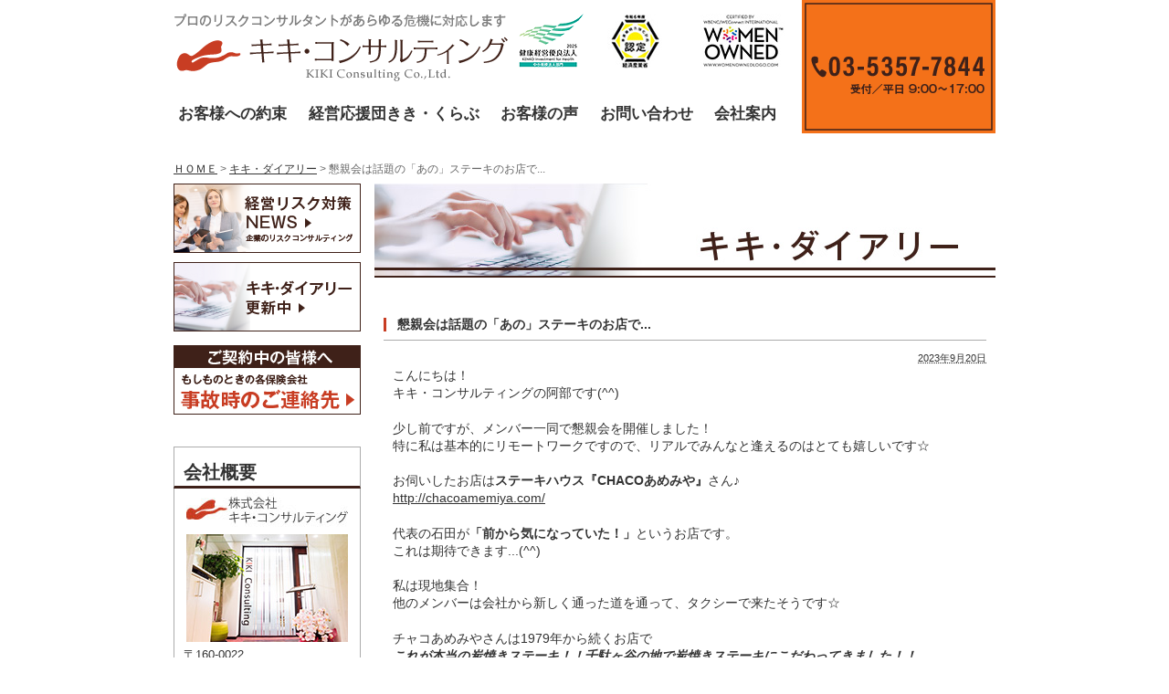

--- FILE ---
content_type: text/html
request_url: https://www.kiki-con.com/diary/post-119.html
body_size: 5491
content:
<!DOCTYPE html PUBLIC "-//W3C//DTD XHTML 1.0 Transitional//EN"
    "http://www.w3.org/TR/xhtml1/DTD/xhtml1-transitional.dtd">
<html xmlns="http://www.w3.org/1999/xhtml" id="sixapart-standard">

<head>
<meta http-equiv="Content-Type" content="text/html; charset=UTF-8" />
<title>懇親会は話題の「あの」ステーキのお店で... - キキ・ダイアリー - 法人保険・リスクコンサルティング｜キキ・コンサルティング</title>
<meta name="keywords" content="東京,リスクコンサルティング,リスクマネージメント" />
<meta name="description" content="お客さまの会社のリスクマネージャーとして会社の「存続」と「発展」に心をつくします。企業のあらゆるリスクに対応します。" />
<meta http-equiv="Content-Script-Type" content="text/javascript" />
<meta http-equiv="Content-Style-Type" content="text/css" />
<meta http-equiv="imagetoolbar" content="no" />
<link rel="stylesheet" type="text/css" href="https://www.kiki-con.com/styles.css" media="screen,print" />
<link rel="start" href="https://www.kiki-con.com/" />
<link rel="alternate" type="application/rss+xml" title="RSSフィード" href="https://www.kiki-con.com/index.xml" />
<script type="text/javascript" src="https://www.kiki-con.com/setup.js"></script>
<script type="text/javascript">
<!--
var paramname = location.href.split("?")[1];
if (navigator.userAgent.indexOf('iPhone') > 0 || navigator.userAgent.indexOf('iPod') > 0 || navigator.userAgent.indexOf('Windows Phone') > 0 || (navigator.userAgent.indexOf('Android') > 0 && navigator.userAgent.indexOf('Mobile') > 0)) {
	if(paramname !="smf"){
		location.href = 'https://www.kiki-con.com/diary/post-119_smartphone.html';
	}
}
//-->
</script>
</head>
<body onload="setup();">
<div id="WRAP2024">
<!--
<div id="HEAD">
<div id="head_menu">
<ul>
<li><a href="https://www.kiki-con.com/"><img src="https://www.kiki-con.com/img-layout/headmenu01.gif" alt="キキ・コンサルティング　ホーム" width="97" height="36" class="img_o" /></a></li>
<li><a href="https://www.kiki-con.com/access.html"><img src="https://www.kiki-con.com/img-layout/headmenu02.gif" alt="アクセス" width="108" height="36" class="img_o" /></a></li>
<li><a href="https://www.kiki-con.com/sitemap.html"><img src="https://www.kiki-con.com/img-layout/headmenu03.gif" alt="サイトマップ" width="126" height="36" class="img_o" /></a></li>
</ul>
</div>
<div id="head_info"><img src="https://www.kiki-con.com/img-layout/head_info.gif" alt="受付：03-5357-7844" width="232" height="50" /></div>
<h1><img src="https://www.kiki-con.com/img-layout/head_ttl.gif" alt="プロのリスクコンサルタントがあらゆる危機に対応します" width="475" height="23" /></h1>
<a href="https://www.kiki-con.com/"><img src="https://www.kiki-con.com/img-layout/head_logo.gif" alt="株式会社キキ・コンサルティング" width="405" height="63" /></a>
</div>
-->
<div id="HEAD2024">

<div class="head24_mn">
<div class="headlogo">
<h1><a href="https://www.kiki-con.com/"><img src="https://www.kiki-con.com/img-layout/rn24_logo.png" alt="キキ・コンサルティング"></a></h1><div class="ninteilogo"><img src="https://www.kiki-con.com/img-layout/kenkoukeiei.png" alt="健康経営優良法人"></div><div class="ninteilogo"><img src="https://www.kiki-con.com/img-layout/keizokuryoku.jpg" alt="事業継続力強化計画認定"></div><div class="ninteilogo"><img src="https://www.kiki-con.com/img-layout/WOBPOSITIVE.jpg" alt="WOB_POSITIVE_LONGINFO"></div>
</div>
<ul>
<li><a href="https://www.kiki-con.com/promise.html">お客様への約束</a></li>
<li><a href="https://www.kiki-con.com/kikiclub.html">経営応援団きき・くらぶ</a></li>
<li><a href="https://www.kiki-con.com/voice/">お客様の声</a></li>
<li><a href="https://www.kiki-con.com/form-inquiry.html">お問い合わせ</a></li>
<li><a href="https://www.kiki-con.com/company.html">会社案内</a></li>
</ul>
</div>

<div class="hdtel">
<img src="https://www.kiki-con.com/img-layout/rn24_hdtel.png" width="212" height="146" alt="03-5357-7844"/>
</div>

</div>

<div id="MAIN2024">
<p class="pan"><a href="https://www.kiki-con.com/">ＨＯＭＥ</a> &gt; <a href="https://www.kiki-con.com/diary/">キキ・ダイアリー</a> &gt; 懇親会は話題の「あの」ステーキのお店で...</p>

<div id="MAIN-PAD">
<div id="CONTENTS">
<h2 class="ttl_img"><img src="https://www.kiki-con.com/img-layout/rn24_hd03.jpg" alt="キキ・ダイアリー" /></h2>
<div class="page_contents">

<div id="entry-14678" class="entry-asset asset hentry">
                                <div class="asset-header">
                                    <h3 id="page-title" class="asset-name entry-title">懇親会は話題の「あの」ステーキのお店で...</h3>
                                    <div class="asset-meta mt_date">
                                        <span class="byline">
                                            <abbr class="published" title="2023-09-20T16:24:57+09:00">2023年9月20日</abbr>
                                        </span>
                                    </div>
                                </div>
                                <div class="asset-content entry-content">
                                    <div class="asset-body">
                                        <p>こんにちは！<br />
キキ・コンサルティングの阿部です(^^)</p>

<p>少し前ですが、メンバー一同で懇親会を開催しました！<br />
特に私は基本的にリモートワークですので、リアルでみんなと逢えるのはとても嬉しいです☆</p>

<p>お伺いしたお店は<strong>ステーキハウス『CHACOあめみや』</strong>さん♪<br />
<a href="http://chacoamemiya.com/" target="_blank" title="http://chacoamemiya.com/">http://chacoamemiya.com/</a></p>

<p>代表の石田が<strong>「前から気になっていた！」</strong>というお店です。<br />
これは期待できます...(^^)</p>

<p>私は現地集合！<br />
他のメンバーは会社から新しく通った道を通って、タクシーで来たそうです☆</p>

<p>チャコあめみやさんは1979年から続くお店で<br />
<strong><em>これが本当の炭焼きステーキ！！千駄ヶ谷の地で炭焼きステーキにこだわってきました！！</em><br />
</strong>とのこと◎</p>

<p>お店に入るとお肉の良い香りが...</p>

<p>そして、目の前で豪快にステーキを焼いてくださり、お店のご案内通り<br />
<strong>「これぞ本当の炭焼きステーキ！！」</strong>という感じでした(≧▽≦)</p>

<p>赤ワインも美味しくてお肉にピッタリでした！</p>

<p>メンバー一同、大満足の懇親会でした！！<br />
これでお仕事がんばれちゃいます＼(^o^)／</p>

<p><br />
キキ・コンサルティング<br />
エクスターナル・スタッフ　阿部</p>
                                    
                                        <div id="fb-root"></div>
                                        <script async defer crossorigin="anonymous" src="https://connect.facebook.net/ja_JP/sdk.js#xfbml=1&version=v18.0" nonce="Pnzl86er"></script>
                                        <div class="fb-share-button" data-href="https://www.kiki-con.com/diary/post-119.html" data-layout="button" data-size="large"><a target="_blank" href="https://www.facebook.com/sharer/sharer.php?u=http%3A%2F%2Fwww.kiki-con.com%2Fdiary%2F&amp;src=sdkpreparse" class="fb-xfbml-parse-ignore">シェアする</a></div>
                                    </div>
                                </div>
<div class="asset-footer">
<a href="https://www.kiki-con.com/diary/">&lt;&lt;　キキ・ダイアリー</a>
</div>
</div>

<div class="consul">
<div class="mailmag_btn">
<a href="https://www.gripletter.jp/regist_newsletter.php?dname=kiki-con" target="_blank"><img src="https://www.kiki-con.com/img-layout/mailmag_btn_01.png" alt="メルマガ購読" /></a>
</div>
<div class="mailmag_btn">
<a href="https://www.gripletter.jp/regist_mailform.php?id=kiki-con" target="_blank"><img src="https://www.kiki-con.com/img-layout/mailmag_btn_02.png" alt="お問い合わせフォーム" /></a>
</div>
<!-- /.consul --></div>

<!--<div class="consul">
<div class="news_btn">
<a href="https://www.kiki-con.com/kikiclub.html"><img src="https://www.kiki-con.com/img-layout/news_btn.gif" alt="経営応援団きき・くらぶ" width="315" height="61" class="img_o" /></a>
</div>
<div class="consul_tel"><img src="https://www.kiki-con.com/img-layout/consul_tel.gif" alt="ご相談ご希望の方はこちら" width="285" height="64" /></div>
 </div>-->

<!-- /.page_contents --></div>

<h2>お問い合わせ</h2>
<div id="F-BANA">
<img src="https://www.kiki-con.com/img-layout/toiawase.jpg" alt="皆様からのご相談を心よりお待ちしております。" width="670" height="193" />
<div id="F-BANA_BTN"><a href="https://www.kiki-con.com/form-inquiry.html"><img src="https://www.kiki-con.com/img-layout/rn24_toiawase_btn.png" alt="お問い合わせ" /></a>
<!-- ./F-BANA-BTN --></div>
<!-- ./F-BANA --></div>
<p class="pagetop"><a href="#WRAP">ページの先頭へ</a></p>
<!-- #CONTENTS --></div>

<div id="SIDE" class="side2024">

<!--
<div class="side_bana">
<a href="https://www.chusho.meti.go.jp/keiei/antei/bousai/2019/190905keizokuryokuannai.pdf" target="_blank"><img src="https://www.kiki-con.com/img-layout/bana_bcp.jpg" alt="中小企業庁事業継続力強化計画認定を取得しました" /></a>
</div>

<div class="side_bana">
<a href="https://www.kiki-con.com/img-layout/kenko_2020.pdf" target="_blank"><img src="https://www.kiki-con.com/img-layout/side_kenko01.png" alt="健康経営優良法人認定されました" /></a>
2年連続認定されました
</div>

<div class="side_bana">
<a href="https://www.kiki-con.com/img-layout/kenko_silver.pdf" target="_blank"><img src="https://www.kiki-con.com/img-layout/side_kenko02.png" alt="健康優良企業 銀認定取得" /></a>
</div>

<div class="side_bana">
<a href="https://www.kiki-con.com/img-layout/kenko_sengen.pdf" target="_blank"><img src="https://www.kiki-con.com/img-layout/bana_kenkosengen.jpg" alt="健康経営宣言企業" /></a>
</div>
-->

<div class="side_bana" id="side_bana_top"> <a href="https://www.kiki-con.com/club/"><img src="https://www.kiki-con.com/img-layout/rn24_bana01.png" alt="経営リスク対策 NEWS 企業のリスクコンサルティング" /></a>
</div>
<div class="side_bana"> <a href="https://www.kiki-con.com/diary/"><img src="https://www.kiki-con.com/img-layout/rn24_bana02.png" alt="キキ・ダイアリー" /></a>
</div>


<div class="side_bana"> <a href="https://www.kiki-con.com/accident.html"><img src="https://www.kiki-con.com/img-layout/rn24_bana03.png" alt="事故時のご連絡先" /></a>
</div>


<div id="side_2016">
<h2>会社概要</h2>
<div class="side">
<div class="side_com"><a href="https://www.kiki-con.com/company.html"><img src="https://www.kiki-con.com/img-layout/side_com01.jpg" alt="株式会社 キキ・コンサルティング" width="177" height="48" /></a></div>
<div class="side_com"><a href="https://www.kiki-con.com/company.html"><img src="https://www.kiki-con.com/img-layout/side_com02.jpg" alt="株式会社 キキ・コンサルティング" width="177" height="118" /></a></div>
<p>〒160-0022<br />
東京都新宿区新宿2-5-1<br />アルテビル新宿8F</p>
<p>営業時間／<br />
月～金曜　9:00～17:00</p>
<p>TEL：03-5357-7844</p>
<ul>
<li><a href="https://www.kiki-con.com/company.html">会社案内</a></li>
<li><a href="https://www.kiki-con.com/staff.html">スタッフ紹介</a></li>
<li><a href="https://www.kiki-con.com/form-inquiry.html">お問い合わせ</a></li>
<li><a href="https://www.kiki-con.com/privacy.html">個人情報保護・勧誘方針</a></li>
<li><a href="https://www.kiki-con.com/sitemap.html">サイトマップ</a></li>
</ul>
</div>

<h2>サイト運営者</h2>
<div class="side">
<div id="side_presi"><a href="https://www.kiki-con.com/profile.html"><img src="https://www.kiki-con.com/img-layout/side_presi_2018.jpg" alt="代表取締役　石田 由紀子" width="177" height="202" /></a></div>
<ul class="cat01">
<li><a href="https://www.kiki-con.com/profile.html">プロフィール</a></li>
<li><a href="https://www.kiki-con.com/company.html#media">メディア掲載・登壇情報</a></li>
</ul>

</div>

<!-- /#side_2016 --></div>

<h2>アクセス方法</h2>
<div class="side">
<h4><img src="https://www.kiki-con.com/img-layout/side_access01.gif" alt="公共交通機関をご利用の場合" width="177" height="25" /></h4>
<p>JR「新宿」駅から徒歩7分<br />
都営新宿線、丸の内線・副都心線「新宿三丁目」駅から徒歩5分<br />
丸の内線「新宿御苑前」駅から徒歩5分</p>

<div id="side_map"><a href="https://www.kiki-con.com/access.html"><img src="https://www.kiki-con.com/img-layout/rn24_side_access.png" alt="アクセスマップ" /></a></div>

<!-- /.side --></div>
<br>
<div class="side_bana"> <a href="https://travel.aig.co.jp/ota?p=o1246Z01"><img src="https://www.kiki-con.com/img-layout/kaigaibana.png" alt="" width="205" /></a>
</div>
<div class="side_bana"> <a href="https://travel.aig.co.jp/ota?p=o1246Z01"><img src="https://www.kiki-con.com/img-layout/ryugakubana.png" alt="" width="205" /></a>
</div>

<!--<div class="side_bana"> <a href="https://www-468.aig.co.jp/MinkenWeb/init.do?t=82V097601"><img src="https://www.kiki-con.com/img-layout/aig_bana.jpg" alt="" width="205" /></a></div>-->

<div class="side_bana"> <a href="https://www.meti.go.jp/policy/mono_info_service/healthcare/kenkoukeiei_yuryouhouzin.html"><img src="https://www.kiki-con.com/img-layout/kenkoukeiei_side.jpg" alt="健康経営" width="205" /></a>
</div>
<div class="side_bana"> <a href="https://www.chusho.meti.go.jp/keiei/antei/bousai/keizokuryoku.html"><img src="https://www.kiki-con.com/img-layout/keizokuryoku_side.jpg" alt="事業継続力強化計画認定" width="205" /></a>
</div>
<div class="side_bana"> <a href="https://weconnectinternational.org/"><img src="https://www.kiki-con.com/img-layout/WOBPOSITIVE_side.jpg" alt="WOB_POSITIVE_LONGINFO" width="205" /></a>
</div>
<!-- #SIDE --></div>

<!-- #MAIN-PAD --></div>
<!-- #MAIN --></div>

<div id="FOOTER">
<p>掲載の記事・写真・イラストなど、すべてのコンテンツの無断転写・転載・公衆送信などを禁じます。<br />
Copyright&copy; 
<script type="text/javascript">
document.write(new Date().getFullYear());
</script>
 <a href="https://www.kiki-con.com/">法人保険・リスクコンサルティング｜キキ・コンサルティング</a> All Rights Reserved. / Powered by <a href="http://www.keio-web.com/" target="_blank">京応保険設計</a></p>

<script type="text/javascript">

  var _gaq = _gaq || [];
  _gaq.push(['_setAccount', 'UA-38009097-2']);
  _gaq.push(['_trackPageview']);

  (function() {
    var ga = document.createElement('script'); ga.type = 'text/javascript'; ga.async = true;
    ga.src = ('https:' == document.location.protocol ? 'https://ssl' : 'http://www') + '.google-analytics.com/ga.js';
    var s = document.getElementsByTagName('script')[0]; s.parentNode.insertBefore(ga, s);
  })();

</script>
<!-- Global site tag (gtag.js) - Google Analytics -->
<script async src="https://www.googletagmanager.com/gtag/js?id=G-G4NHYC0MK9"></script>
<script>
  window.dataLayer = window.dataLayer || [];
  function gtag(){dataLayer.push(arguments);}
  gtag('js', new Date());

  gtag('config', 'G-G4NHYC0MK9');
</script>


<!-- #FOOTER --></div>

<!-- #WRAP --></div>
</body>

</html>

--- FILE ---
content_type: text/css
request_url: https://www.kiki-con.com/styles.css
body_size: 7096
content:
@charset "utf-8";

/*___________ 基本設定 ___________ */
body,div,dl,dt,dd,ul,ol,li,h1,h2,h3,h4,h5,h6,pre,form,fieldset,input,textarea,p,blockquote,th,td {
	margin: 0;
	padding: 0;
}
body {
	text-align:center;
	font-family: 'Yu Gothic Medium', '游ゴシック Medium', YuGothic, '游ゴシック体','メイリオ',Meiryo,'Hiragino Kaku Gothic Pro', 'ヒラギノ角ゴ Pro W3', 'ＭＳ Ｐゴシック', sans-serif;
	color: #333;
	line-height: 1.4em;
	font-size: 87.5%;
}
strong {

}
h1,h2,h3,h4,h5,h6 {
	font-size: 100%;
}
table {
	border-collapse: collapse;
	border-spacing: 0;
}
caption,th {
	text-align: left;
}

p,pre {
	margin-bottom: 1.4em;
}
li {
	list-style-type: none;
}
.center { text-align:center; }
.flo-r { float:right; }
.txt-r { text-align:right; }

.sp_elem {
	display: none!important;
}
/* ____ リンクテキスト ____ */
a {
	color: #333;
	text-decoration: underline;
}
a:visited {
	color: #555;
	text-decoration: underline;
}
a:hover,
a:active, 		/* for IE (Keyboard) */
a:focus {		/* for Netscape (Keyboard) */
	color: #333;
	text-decoration: none;
}
/* ____ テキストカラー ____ */
.red {	color: #CC0000;}
.bg_yellow { background:#ffff00; }


/*2024renewal*/
#WRAP2024 {
	margin:0;
	padding: 0;
	text-align: left;
	overflow: hidden;
	_zoom: 1;
}
#WRAP2024 a {
	transition: all  0.3s ease;
}
#WRAP2024 a:hover {
	opacity: 0.75;
}
#HEAD2024 {
	display: flex;
	justify-content: space-between;
width: 900px;
/*	width: 90%;
	max-width: 1250px;
	min-width: 900px;*/
	margin: 0 auto;
}
.head24_mn {
	width: 75%;
	max-width: 800px;
}
.headlogo {
	display: flex;
	flex-direction: row;
}
.ninteilogo {
	margin-top: 15px;
	margin-left: 5px;
        width: 70%;
}
.head24_mn ul {
	display: flex;
	justify-content: space-between;
	padding-top: 15px;
}
.head24_mn ul a {
	text-decoration: none;
	display: inline-block;
	padding: 10px 5px;
	margin-right: 10px;
	font-size: 118%;
	font-weight: bold;
}
.hero24 {
	background: url("img-layout/rn24_hero_pc.png") no-repeat center/ cover;
	height: 635px;
}
.hero24 h2 {
	color: #fff;
	width: 900px;
	margin: 0 auto;
	padding-top: 450px;
	font-size: 240%;
	line-height: 1.6;
}

#MAIN2024 {
	clear: both;
	margin: 0 auto;
	padding: 30px 0 0 0;
}

#MAIN2024 .page_contents {
	overflow: hidden;
	_zoom: 1;
	padding: 0px 10px 20px;
	margin: 0 0 10px 0;
	border-left: none;
	border-right: none;
	border-bottom: none;
	background: #FFF;
}
#MAIN2024 #CONTENTS h2 {
	border-bottom: 2px solid #3F2119;
	background: none;
	padding: 10px 5px 8px;
	margin-bottom: 15px;
	font-weight: bold;
}
#MAIN2024 #CONTENTS h2.ttl_img,
#MAIN2024 #CONTENTS h3.ttl_img,
#MAIN2024 #CONTENTS h4.ttl_img {
	padding: 0;
	background: none;
}
#MAIN2024 #CONTENTS #rn24_pro h3.ttl_img {
font-size: 128%;
padding: 10px 0;
color: #c83d23;
}
#MAIN2024 #CONTENTS h2.rn24_tophd {
	font-family: Meiryo;
	font-size: 200%;
	color: #3F2119;
}
h2.rn24_tophd span {
	font-size: 50%;
	color: #666;
	font-weight: normal;
	font-family: YuGothic;
}
#MAIN2024 #CONTENTS h2.rn24_tophd2 {
	font-weight: bold;
	text-align: center;
	font-size: 200%;
	color: #3F2119;
}

#MAIN2024 #top_news li a {
	display: block;
	background: none;
	border-bottom: 1px solid #d9d9d9;
	padding: 9px 0 9px 22px;
	position: relative;
}
#MAIN2024 #top_news li a::after {
	position: absolute;
	content: "";
	display: block;
	width: 12px;
	height: 12px;
	background: #F47119;
	top: 12px;
	left: 0;
}
.rn24_topintro {
	text-align: center;
}
.rn24_top_strg {
	overflow: hidden;
	zoom: 1;
	width: 613px;
	padding: 5px 15px;
	margin: 0 auto;
	border: 1px solid #3F2119;
}
#MAIN2024 #CONTENTS .rn24_top_strg h2 {
	border:none;
	display: flex;
	align-items: center;
}
#MAIN2024 #CONTENTS .rn24_top_strg h2 img {
	margin-right: 5px;
}


#MAIN2024 .retop_cont {
	padding: 0 0 15px;
}
#MAIN2024 #top_voice .voice_block {
	border-bottom: none;
	border-left: none;
	border-right: 1px solid #acacac;
	margin-bottom: 30px;
}
#MAIN2024 #top_voice .voice_block#end {
	border: none;
}
#MAIN2024 .resp_dev {
	text-align: center;
	padding: 30px 0;
}
#MAIN2024 #F-BANA {
	border:none;
}
#WRAP2024 #FOOTER {
	background: #3F2119;
}
#SIDE.side2024 h2 {
	border: 1px solid #ACACAC;
	border-bottom: 3px solid #3E2019;
	padding: 18px 10px 5px;
	font-size: 160%;
	margin: 0;
	text-align: left;
/*	width: 197px;*/
}
#SIDE.side2024 h3 {
	margin: 10px 0 5px 0;
	text-align: center;
	}
#SIDE.side2024 h4 {
	text-align: center;
	padding: 5px 0 0 0;
	}
.side2024 #side_2016 {
	padding-top: 20px;
}
#SIDE.side2024 li a {
	display: block;
	width: 157px;
	padding: 7px 0 7px 15px;
	background:url(img-layout/rn24_pt.png) no-repeat left center;
	border-bottom: 1px solid #acacac;
	overflow: hidden;
	_zoom:1;
}
#SIDE.side2024 li a:hover {
	background: #fff url(img-layout/rn24_pt.png) no-repeat 2px center;
}


/*___________ レイアウト設計 ___________ */
/*___________ 【HEADER】 ___________ */
h1 {
	margin: 0;
	padding: 15px 0 0 0;
}
#WRAP {
	margin:0;
	padding: 0;
	text-align: left;
	overflow: hidden;
	_zoom: 1;
	background: url(img-layout/head_bg.gif) repeat-x;
}

#HEAD {
	width: 900px;
	margin: 0 auto;
	padding: 0 0 10px 0;
	position: relative;
}
#head_menu {
	position: absolute;
	top: 5px;
	right: 0;
}
#head_menu li {
	float: left;
	line-height: 0;
	padding: 0;
	margin: 0;
}
#head_info {
	position: absolute;
	top: 50px;
	right: 0;
}

#HEAD-IMG {
	width: 900px;
	margin: 0 auto;
	padding: 0 0 10px 0;
}

#MENU-WRAP {
	background: url(img-layout/menu_bg.gif) repeat-x top;
	padding: 7px 0 13px 0;
	}
#MENU {
	width: 900px;
	height: 45px;
	margin: 0 auto;
}
#MENU ul li {
	float: left;
	margin: 0;
    vertical-align: top;
    line-height: 0;
}
/*___________ 【MAIN】 ___________ */
#MAIN {
	clear: both;
	margin: 0 auto;
	padding: 10px 0 0 0;
	background: url(img-layout/body_bg.gif) repeat;
	border-top: 1px solid #c8d0d0;
}
#MAIN-PAD {
	clear: both;
	width:900px;
	margin: 0 auto;
	padding: 0;
	overflow: hidden;
	_zoom:1;
}

/*___________ 【CONTENTS】基本設計 ___________ */
#CONTENTS {
	width:680px;
	float:right;
	overflow: hidden;
	_zoom:1;
	margin: 0 0 30px 0;
	padding: 0px;
}
.pan {
	width:900px;
	font-size: 85%;
	color: #666666;
	margin: 0 auto;
padding-bottom: 6px;
}
#CONTENTS h2 {
	padding: 12px 0 12px 25px;
	background: url(img-layout/h2_bg.gif) no-repeat left center;
	font-size: 24px;
	font-weight: normal;
	clear: both;
}
#CONTENTS h2.ttl_img,
#CONTENTS h3.ttl_img,
#CONTENTS h4.ttl_img {
	padding: 0;
	background: none;
}
#CONTENTS h3 {
	clear: both;
	background: url(img-layout/h3_bg.gif) no-repeat left center;
	border-bottom: 1px solid #ABABAB;
	padding: 7px 0 7px 15px;
	margin: 20px 0 10px 0;
}
#CONTENTS h3.sec_h {
	background: url(img-layout/h3_bg_2.gif) no-repeat left center;
}
#CONTENTS h4 {
clear: both;
	background-color: #f1f1f1;
	margin: 15px 0 15px 0;
	padding: 6px 0 6px 10px;
	border-bottom: 2px solid #d4d4d4;
}
#CONTENTS h5 {
	border-bottom: 1px solid #d4d4d4;
	padding: 3px 0 3px 5px;
	margin: 0px 0px 10px 5px;
}

.page_contents {
	overflow: hidden;
	_zoom: 1;
	padding: 0px 18px 20px 18px;
	margin: 0 0 10px 0;
	border-left: 1px solid #acacac;
	border-right: 1px solid #acacac;
	border-bottom: 1px solid #acacac;
	background: #FFF;
	}

.page_link {
	background: url(img-layout/pt01.gif) no-repeat left center;
	padding-left: 20px;
}
/* コンテンツ区切り */
.pagetop {
	margin: 20px 0 5px 0;
	padding: 0 10px 0 15px;
	float: right;
	background: url(img-layout/pt_top.gif) no-repeat left center;
}

.mt_date {
	text-align: right;
	font-size: 80%;
}

/*___________ 【CONTENTS】表設計 ___________ */
.main-table table {
	margin: 10px auto 20px auto;
	padding: 1px;
}
.main-table tr,.main-table th,.main-table td {
	padding: 12px 8px;
}
.main-table th {
	background-color: #f1f1f1;
	font-weight: normal;
	border: 1px solid #d4d4d4;
    white-space:nowrap;
}
.main-table td {
	background-color: #FFFFFF;
	text-align: left;
	border: 1px solid #d4d4d4;
}


/*___________ 【SIDE】 ___________ */
#SIDE {
	width:205px;
	float:left;
	padding: 0;
	margin: 0 0 25px 0;
	font-size: 90%;
}
#SIDE h2 {
	padding: 0;
	margin: 0;
	text-align: center;
/*	width: 197px;*/
}
#SIDE h3 {
	margin: 10px 0 5px 0;
	text-align: center;
	}
#SIDE h4 {
	text-align: center;
	padding: 5px 0 0 0;
	}
.side {
	background: #fff;
	border: solid #acacac;
    border-width: 0 1px 1px 1px;
	padding: 2px;
	margin-bottom: 15px;
	}
.side p {
	margin: 0;
	padding: 5px 8px 10px 8px;
}
.side#side_seminar {
	padding: 1px;
}
.side_bana {
	padding: 0 0 15px 0;
	text-align: center;
}
.side_bana_innner {
	padding: 20px 0;
	text-align: center;
	border-top: 1px solid #acacac;
    width: 177px;
	margin: 0 auto;
}
.side_sinsai {
	padding: 0;
	text-align: center;
}
#side_presi {
	padding: 10px 0 15px 0;
	text-align: center;
}
.side_com {
	padding: 0;
	text-align: center;
}
.side_tel {
	padding: 0;
	text-align: center;
}
#side_map {
	padding: 10px 0 20px;
	text-align: center;
}
#side_topquality {
	padding: 20px 0 0 0;
	text-align: center;
}
.site_ttl {
	font-weight: bold;
	margin: 5px 10px 5px 10px;
	border-bottom: 2px solid #4EA100;
}
.side_break {
	border-top: 1px solid #acacac;
        height:1px;
       	margin-bottom: 15px;
}
.side_break hr {
	display: none;
}
#SIDE ul {
	margin: 0;
	padding: 2px 10px 15px 10px;
}
#SIDE li {
	margin: 0;
	padding: 0;
}
#SIDE li a {
	display: block;
	width: 157px;
	padding: 7px 0 7px 20px;
	background:url(img-layout/pt01.gif) no-repeat left center;
	border-bottom: 1px solid #acacac;
	overflow: hidden;
	_zoom:1;
}
#SIDE li a:hover,
#SIDE li a:active, /* for IE (Keyboard) */
#SIDE li a:focus { /* for Netscape (Keyboard) */
	margin: 0;
	background: #fff url(img-layout/pt01.gif) no-repeat 2px center;
}
#SIDE ul#side_sinsai {
	margin: 0;
	padding: 2px 0 15px 0;
}
#SIDE ul#side_sinsai li a {
	width: 185px;
}
.side_staffinfo {
	margin: 0px 0 10px;
}
.side_staffinfo ul {
	border-left: 2px solid #D7D7D7;
	border-right: 2px solid #D7D7D7;
	background: #EEF7F9;
}
.side_staffinfo ul li a {
	padding: 7px 0 7px 26px;
}
.side_staffinfo ul li#news a {
	background: url(img-layout/side_sinfo01.gif) no-repeat left center;
}
.side_staffinfo ul li#news a:hover,
.side_staffinfo ul li#news a:active, /* for IE (Keyboard) */
.side_staffinfo ul li#news a:focus { /* for Netscape (Keyboard) */
	background: #fff url(img-layout/side_sinfo01.gif) no-repeat 2px center;
}
.side_staffinfo ul li#faq a {
	background: url(img-layout/side_sinfo03.gif) no-repeat left center;
}
.side_staffinfo ul li#faq a:hover,
.side_staffinfo ul li#faq a:active, /* for IE (Keyboard) */
.side_staffinfo ul li#faq a:focus { /* for Netscape (Keyboard) */
	background: #fff url(img-layout/side_sinfo03.gif) no-repeat 2px center;
}
.side_staffinfo ul li#hokenrisk a {
	background: url(img-layout/side_sinfo02.gif) no-repeat left center;
}
.side_staffinfo ul li#hokenrisk a:hover,
.side_staffinfo ul li#hokenrisk a:active, /* for IE (Keyboard) */
.side_staffinfo ul li#hokenrisk a:focus { /* for Netscape (Keyboard) */
	background: #fff url(img-layout/side_sinfo02.gif) no-repeat 2px center;
}
.side_staffinfo ul li#osaka a {
	background: url(img-layout/side_sinfo04.gif) no-repeat left center;
}
.side_staffinfo ul li#osaka a:hover,
.side_staffinfo ul li#osaka a:active, /* for IE (Keyboard) */
.side_staffinfo ul li#osaka a:focus { /* for Netscape (Keyboard) */
	background: #fff url(img-layout/side_sinfo04.gif) no-repeat 2px center;
}
.side_staffinfo ul li#tsubuyaki a {
	background: url(img-layout/side_sinfo05.gif) no-repeat left center;
}
.side_staffinfo ul li#tsubuyaki a:hover,
.side_staffinfo ul li#tsubuyaki a:active, /* for IE (Keyboard) */
.side_staffinfo ul li#tsubuyaki a:focus { /* for Netscape (Keyboard) */
	background: #fff url(img-layout/side_sinfo05.gif) no-repeat 2px center;
}
.side_staffinfo_btm hr { display: none;}
.side_staffinfo_btm {
	background: url(img-layout/side_staffinfo_btm.gif) no-repeat top;
	height: 11px;
}

/*__ 20160209サイドバー追記 __*/
.side p#pro_lst{
	padding: 5px 8px 15px;
}

#side_2016 .side{
	border-bottom: none;
	margin-bottom: 0;
}

/*___________ 【FOOTER】 ___________ */
#F-MENU {
	clear: both;
	width: 870px;
	margin: 20px auto 0 auto;
	padding: 10px 0;
	border-top: 2px solid #b2b2b2;
	font-size: 80%;
	text-align: center;
}
#F-MENU p {
	margin: 0;
	padding: 0;
}
#F-BANA {
/*	padding: 20px 0 20px 5px;*/
	padding: 0 0 20px 5px;
	position: relative;
	overflow: hidden;
	_zoom: 1;
	border-left: 1px solid #acacac;
	border-right: 1px solid #acacac;
	border-bottom: 1px solid #acacac;
	background: #FFF;
	}
#F-BANA_BTN {
	position: absolute;
	/*top: 163px;*/
	top: 143px;
	left: 23px;
	}

#FOOTER {
	clear: both;
	color: #fff;
	text-align: center;
	margin: 0 auto;
	padding: 8px 0 8px 0;
	background: #626262;
	font-size: 80%;
}
#FOOTER p {
	margin: 0;
	padding: 0;
}
#FOOTER a {
	color: #fff;
	text-decoration: none;
}
#FOOTER a:visited {
	color: #fff;
	text-decoration: none;
}
#FOOTER a:hover,
#FOOTER a:active, 		/* for IE (Keyboard) */
#FOOTER a:focus {		/* for Netscape (Keyboard) */
	color: #fff;
	text-decoration: underline;
}

/*___________ 固定設定 ___________ */
/* ____ フロートボックス解除用。htmlでは<br class="clear" />で使用 ____ */
.clear {
	clear:both;
}

/* ____ 画像設定 ____ */
img {
	border:0;
	vertical-align: top;
}

/*___________ 【CONTENTS】ページ送り ___________ */
.content-nav {
	line-height: 120%;
	text-align: center;
}
.content-nav a {
	color: #666;
	text-decoration: none;
	border: 1px solid #CCCCCC;
	padding: 5px 7px;
}
.content-nav a:hover,
.content-nav a:active, 		/* for IE (Keyboard) */
.content-nav a:focus {		/* for Netscape (Keyboard) */
	color: #FFFFFF;
	background-color: #166AA9;
	border: 1px solid #CCCCCC;
}

/*___________ 【CONTENTS】ブログリストページ ___________ */

#cat_list ul {
	width: 640px;
	padding: 20px 0 10px 0;
}
#cat_list ul li {
	margin: 0 5px 5px 0;
}
#cat_list li a {
	display: block;
	background: url(img-layout/pt02.gif) no-repeat 3px center;
	padding: 5px 0 5px 25px;
}
#cat_list li a:hover,
#cat_list li a:active,
#cat_list li a:focus {
	background: url(img-layout/pt02.gif) no-repeat 5px center;	
}

.contents_link {
	clear: both;
	padding: 0 0 0 0;
}
.contents_link ul {
	padding: 0 10px;
}
.contents_link ul li {
	padding: 10px 0;
}
.contents_link a {
	background: url(img-layout/pt.gif) no-repeat left center;
	padding: 0 0 0 20px;
}
.contents_link a:hover,
.contents_link a:active,
.contents_link a:focus {
	background: url(img-layout/pt_o.gif) no-repeat left center;	
}
.consul {
	clear: both;
	overflow: hidden;
	_zoom: 1;
	padding: 0;
	margin-top: 20px;
}
.consul .consul_btn {
	float: left;
	margin-top: 10px;
	padding: 0 30px 0 0;
	width: 298px;
	border-right: 1px solid #acacac;
}
.consul .news_btn {
	float: left;
	margin-top: 0px;
	padding: 0 20px 0 0;
	width: 315px;
	border-right: 1px solid #acacac;
}
.consul .consul_btn#soudan {
	margin-top: 0px;
}
.consul#kiki_btn .consul_btn {
	margin-top: 0px;
}
.consul#kiki_btn {
	padding-bottom: 20px;
}
.consul .consul_tel {
	float: left;
	padding: 0 0 0 20px;;
	width: 285px;
}
.consul .mailmag_btn {
width: 320px;
float: left;
padding-bottom: 20px;
}
.consul .mailmag_btn:nth-of-type(2) {
text-align: right;
}

.mt_entry,
.asset-body{
	padding: 0 0 30px 0;
}
.mt_entry p,
.asset-body p,
#page_company p{
	padding: 0 10px;
}
.asset-footer {
	text-align: right;
	padding: 10px 0 20px 0;
}
.asset-footer ul#staffinfo_cat li a {
	background: url(img-layout/folder-orange.gif) no-repeat left center;	
	padding: 5px 0 5px 20px;
}


/*___________ 【CONTENTS】ページ内サブナビ ___________ */
ul#page_subnavi {
	overflow: hidden;
	zoom:1;
	padding: 10px 0 30px 0;
}
ul#page_subnavi li {
	float: left;
	width: 206px;
	padding: 10px 8px 0 0;
}
ul#page_subnavi li#end {
	padding: 10px 0 0 0;
}

/*-- スマフォ用 --*/
ul#page_subnavi_smapho {
display: none;
}

/*___________ 【CONTENTS】トップページ ___________ */
h2#top_voice_ttl {
	position: relative;
}
.top_voice_backno {
	position: absolute;
	left: 465px;
	top: 12px;
}

#top_voice {
	overflow: hidden;
	_zoom: 1;
	margin: 0 0 10px 0;
}
#top_voice p {
	width: 195px;
	margin: 10px auto;
}
#top_voice .voice_block {
	float: left;
	width: 200px;
	height: 280px;
	margin: 0;
	padding: 15px 12px 15px 13px;
	overflow: hidden;
	_zoom: 1;
	border-left: 1px solid #acacac;
	border-bottom: 1px solid #acacac;
	background: #FFF;
}
#top_voice > .voice_block {
	min-height: 280px;
	height: auto;
}
#top_voice .voice_block#end {
	margin: 0;
	padding: 15px 13px 15px 13px;
	border-right: 1px solid #acacac;
}
#top_kiki {
	position: relative;
	padding: 0 0 20px 0;
	text-align: center;
	width: 635px;
}
#top_kiki_btn {
	position: absolute;
	top: 133px;
	right: 2px;
	width: 275px;
}

#top_news li a {
	display: block;
	background: url(img-layout/pt02.gif) no-repeat 0px center;
	border-bottom: 1px solid #d9d9d9;
	padding: 7px 0 7px 23px;
}
#top_columns li a {
	display: block;
	border-bottom: 1px solid #d9d9d9;
	padding: 12px 0 12px 40px;
}
#top_columns li#life a { background: url(img-layout/icon_heart.png) no-repeat left center; }
#top_columns li#car a { background: url(img-layout/icon_autos.png) no-repeat left center; }
#top_columns li#fire a { background: url(img-layout/icon_fire.png) no-repeat left center; }
#top_news li a:hover,
#top_news li a:active,
#top_news li a:focus {
	background: url(img-layout/pt02.gif) no-repeat 2px center;	
}

#access {
	overflow: hidden;
	_zoom: 1;
}
#access_map {
	width: 350px;
	float: left;
	padding: 0 25px 0 10px;
}
#access_howto {
	width: 252px;
	float: left;
}
#access_howto h3 {
	padding: 0;
	border: none;
}

/*__ 20160224追記 __*/
#ins_type h3{
	margin: 0;
	border: none;
	background: none;
	color: #fff;
	display: inline;
	padding: 10px 15px;
	position: absolute;
	width: 50px;
	height: 60px;
	vertical-align: middle;
	top: 3px;
	left: 3px;
	border: 2px solid #fff;
}
#ins_type h3 span{
	display: table-cell;
	text-align: center;
	vertical-align: middle;
	width: 50px;
	height: 60px;
}
#ins_type h3#type01{
	background: #84BD31;
}
#ins_type h3#type02{
	background: #008FD9;
}
#ins_type h3#type03{
	background: #A40182;
}
#ins_type h3#type04{
	background: #F8B700;
}
#ins_type h3#type05{
	background: #D65F11;
}
#ins_type h3#type06{
	background: #DC0C3C;
}
#ins_type ul{
	background: #F3F2EC;
	padding: 10px 20px 10px 100px;
	border: 1px solid #ccc;
    margin: 0 6px 0 0;
min-height: 68px;
}
.ins_bg{
	position: relative;
	margin: 10px 0 0 0;
}
#top_q{
	margin-top: 1.2em;
}

/*___________ 【CONTENTS】サイトマップ リンク___________ */
.sitemap ul,
.link ul{
	margin: 0 0 20px 30px;
}
.sitemap li{
	padding: 5px 0;
}
.link li{
	line-height: 120%;
	padding: 10px 0 10px 0;
}
.link ul p {
	padding: 0 0 15px 15px;
} 
.sitemap li a,
.link li a {
	background: url(img-layout/pt01.gif) no-repeat left center;
	padding: 0 0 0 20px;
}
.sitemap li a:hover,
.sitemap li a:active, 		/* for IE (Keyboard) */
.sitemap li a:focus,
.link li a:hover,
.link li a:active, 		/* for IE (Keyboard) */
.link li a:focus {
	padding: 0 0 0 20px;
	background: url(img-layout/pt01.gif) no-repeat 2px center;
}

/*___________ 【CONTENTS】無料相談 ___________ */
#page_form {
}
#page_form h5 {
	font-size: 16px;
	}
#page_form form {
	padding-bottom: 20px;
}

#page_form table {
	clear: both;
}
#page_form .ilst {
	float: right;
	padding-left: 15px;
}
#page_form .form_intro {
/*	width: 600px;*/
	padding: 0 0 35px 15px;
	overflow: hidden;
	zoom:1;
	}
#page_form .form_intro h4 {
	background: none;
	padding: 0;
	margin: 0;
	width: 310px;
	float: left;
	border: none;
	}
#page_form .form_intro h4 img {
	padding: 0 0 10px 0;
}
#page_form .form_intro p {
	width: 290px;
	float: left;
	margin: 0;
	}
#page_form .form_contents p {
	padding-left: 30px;
	margin-bottom: 10px;
	}
#page_form .form_contents {
    display: flex;
flex-wrap: wrap;
justify-content: space-between;
 }
#page_form .form_contents .form_con_in {
width: calc(50% - 10px);
padding: 0 0 15px;
 }
 
 
.faxno {
	font-size: 200%;
	padding: 5px;
}
#inquiry_mail a{
	background: url(img-layout/icon_mail.gif) no-repeat left center;
	padding: 20px 0 20px 40px;
	margin: 0 0 0 30px;
	display: inline-block;
	font-size: 135%;
}


/*___________ 【CONTENTS】company.html ___________ */

.company_img {
	text-align: center;
	padding: 0 0 30px 0;
}
#policy_box p {
padding-left: 20px;
}
#policy_box ul {
	padding: 10px;
	margin-left: 10px;
	background: #EDF8F0;
	}
#policy_box li {
	padding: 3px 5px;
	font-size: 14px;
	line-height: 1.5em;
	border-bottom:#999 1px dashed;
	margin-bottom:10px;
}

.staff_block {
	overflow: hidden;
	zoom:1;
}
.staff_block .pic {
	float: left;
	margin: 10px 25px 10px 0;
}
.staff_block .main {
	float: left;
	padding: 10px 0 0 0;
}
#page_staff h4 {
	width: 330px;
	margin: 10px 0;
}
#page_staff p {
	width: 330px;
	padding: 0 0 0 10px;
}
#page_staff ol {
	padding: 0 0 0 30px;
}
#page_staff ol li {
	float: left;
	padding: 0 50px 30px 0;
}
.media {
	clear: both;
	padding: 15px 15px 30px 15px;
	border-bottom: 1px dotted #ABABAB;
}
.media img {
	padding: 0 0 10px 12px;
}
.rinen_dream {
    font-size: 22px;
}
/*__ メディア掲載情報 20160210追記 __*/
#page_media,
#page_media p{
	margin-bottom: 40px;
}

/*___________ 【CONTENTS】profile.html ___________ */
#profile {
padding-top: 20px;
}
.profile table {
	text-align: left;
}
.profile_tbl {
	margin: 10px 0 20px 0;
	width: 370px;
}
.profile_tbl th {
white-space: nowrap;
}
.profile_img {
	width: 250px;
	margin: 65px 0 20px 10px;
	float: right;
}
.com_name {
	color: #166AA9;
	font-weight: bold;
}
.presi_name {
	font-weight: bold;
}
h3#kikiclub {
	background: none;
	padding: 0;
	border: none;
}
#kiki6_box {
	padding: 0px 5px 10px;
	border: 4px solid #ff8414;
}
#kiki6_box h4 {
	background: none;
	padding: 0;
	border: none;
}
#kiki6_box p {
	padding-left: 10px;
}

.rn24_kiki6 {
	border: 4px solid #F47119;
	border-top: none;
	padding: 15px;
}
#MAIN2024 #CONTENTS .rn24_kiki6 h2 {
	border:none;
	display: flex;
	align-items: center;
}
.rn24_kiki6 h2 img {
	margin-right: 5px;
}

.kiki_img_r {
	float: right;
	padding: 0 0 12px 10px;
}
.kiki_img_l {
	float: left;
	padding: 0 10px 12px 0;
}
.prof_media{
	margin: 20px 0 0 0;
	padding: 20px 0 0 0;
	border-top: 1px dashed #ABABAB;
}

/*___________ 【CONTENTS】sp_inform ___________ */

.sp_inform {
	overflow: hidden;
	_zoom: 1;
	padding: 10px;
margin-bottom: 30px;
	background: #F3FCFF;
        border: 1px solid #80C8E8;
	}
#CONTENTS .sp_inform h3 {
	clear: both;
color: #31479F;
	background: url(img-layout/h3_bg.gif) no-repeat left top;
	border-bottom: 1px solid #d9d9d9;
	padding: 7px 0 7px 20px;
	margin: 0px 0 15px 0;
}
#CONTENTS .sp_inform p {
	padding: 0 15px;
margin-bottom: 10px;
}
.sp_inform a#form_btn {
	float: right;
	font-weight: bold;
	display: block;
	background: url(img-layout/pt01.gif) #F1F1F1 no-repeat 12px center;
	border:1px solid #A9A9A9;
	width: 170px;
	text-align: center;
	padding: 3px 0 3px 10px;
}

.asset-overview {
padding-bottom: 20px;
}
#CONTENTS .asset-overview p {
margin-bottom: 10px;
}

#adbox {
	background: #f0f0f0;
	padding: 15px;
}
#CONTENTS #adbox h4 {
	background: none;
	border-bottom: 1px solid #aaa;
	width: 96%;
	margin: 0 0 15px;
	padding: 5px 0 5px 12px;
}
/*___________ 【CONTENTS】個人情報保護方針 ___________ */
#privacy {
padding-top: 20px;
}
#interview h2 {
padding: 0;
background: none;
}
#interview h3 {
background: none;
border: none;
color: #094FAF;
padding: 7px 0;
}
#interview .flo-r {
float: right;
padding: 0 0 20px 20px;
}
#interview .flo-l {
float: left;
padding: 0 20px 20px 0;
}
#interview #download {
padding: 50px 0;
margin: 0 auto;
width: 415px;
}
/*_______________ #top_info ________________*/
#top_info{
	padding:20px 18px;
	margin: 0 0 10px 0;
	border-left: 1px solid #acacac;
	border-right: 1px solid #acacac;
	border-bottom: 1px solid #acacac;
	background: #FFF;
}
#top_info span{
	color: #C83D23;
}


/*__ 20160212追記 __*/
#SIDE #side_bana_top{
	padding: 0 0 10px 0;
}
#company_top{
	background: url(img-layout/com_top_bg.jpg) no-repeat right top;
	margin: -10px 10px 0 0;
	padding: 10px 185px 8px 0;
	min-height: 230px;
}
#CONTENTS #company_top h3 {
	clear: both;
	background: none;
	border-bottom: none;
	padding: 0;
}
#company_top .prof{
	margin: -5px 0 1.2em 0;
	text-align: right;
}

/*
事故時の連絡先ページ
____________________________________________*/
#qracc.page_contents h3 {
	border-bottom: none;
}
#qracc img {
	max-width: 100%;
	height: auto;
	margin: 5px 0;
}
#qracc .ins_name {
	float: left;
	width: 314px;
}
#qracc .telnum {
	float: left;
	width: 314px;
	padding-left: 8px;
}
#qracc a {
	clear: both;
	width: 242px;
	display: block;
	margin: 0 auto;
	padding: 10px 0 30px;
}
.qracc_block {
	border-bottom: 1px solid #ababab;
}

#retop {
	padding: 10px 28px 20px 28px;
}
#retop strong {
	color: #cc0000;
}
.retop_strg {
	overflow: hidden;
	zoom: 1;
	width: 611px;
	background: #FCF4F2;
	padding: 0 0 5px;
	margin-left: 5px;
}
#retop .retop_btn {
	text-align: right;
}
.retop_cont {
	padding: 0 30px;
}
.retop_pic {
	float: left;
	margin: 0 15px 15px 0;
}
